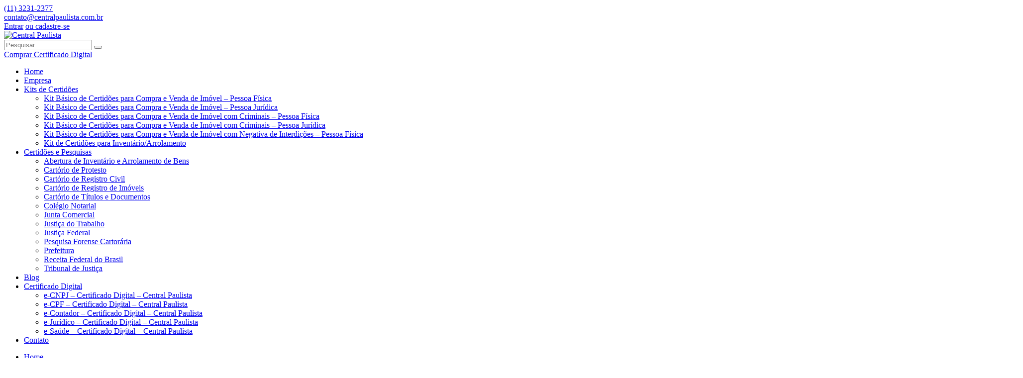

--- FILE ---
content_type: text/html; charset=UTF-8
request_url: https://centralpaulista.com.br/noticia/valor-do-igp-m-marca-queda-de-318/
body_size: 18156
content:
<!DOCTYPE html>
<html lang="pt-BR">

<head>
    <meta charset="UTF-8">
    <meta http-equiv="X-UA-Compatible" content="IE=edge">
    <meta name="viewport" content="width=device-width, initial-scale=1.0">
        <!-- Google Tag Manager -->
    <script>
        (function(w, d, s, l, i) {
            w[l] = w[l] || [];
            w[l].push({
                'gtm.start': new Date().getTime(),
                event: 'gtm.js'
            });
            var f = d.getElementsByTagName(s)[0],
                j = d.createElement(s),
                dl = l != 'dataLayer' ? '&l=' + l : '';
            j.async = true;
            j.src =
                'https://www.googletagmanager.com/gtm.js?id=' + i + dl;
            f.parentNode.insertBefore(j, f);
        })(window, document, 'script', 'dataLayer', 'GTM-PFHM3LP');
    </script>
    <!-- End Google Tag Manager -->

<meta name='robots' content='index, follow, max-image-preview:large, max-snippet:-1, max-video-preview:-1' />
	<style>img:is([sizes="auto" i], [sizes^="auto," i]) { contain-intrinsic-size: 3000px 1500px }</style>
	
	<!-- This site is optimized with the Yoast SEO plugin v26.3 - https://yoast.com/wordpress/plugins/seo/ -->
	<title>Valor do IGP-M marca queda de 3,18% - Central Paulista - Certidões, Pesquisas Forenses e Cartorárias</title>
	<link rel="canonical" href="https://centralpaulista.com.br/noticia/valor-do-igp-m-marca-queda-de-318/" />
	<meta property="og:locale" content="pt_BR" />
	<meta property="og:type" content="article" />
	<meta property="og:title" content="Valor do IGP-M marca queda de 3,18% - Central Paulista - Certidões, Pesquisas Forenses e Cartorárias" />
	<meta property="og:description" content="Este artigo explora a dinâmica do valor do IGP-M (Índice Geral de Preços – Mercado) no contexto atual do mercado imobiliário. Focado em profissionais do setor, o texto oferece insights valiosos sobre como interpretar e lidar com as variações desse índice. Ideal para quem busca entender a relação entre o IGP-M e os desafios do [&hellip;]" />
	<meta property="og:url" content="https://centralpaulista.com.br/noticia/valor-do-igp-m-marca-queda-de-318/" />
	<meta property="og:site_name" content="Central Paulista - Certidões, Pesquisas Forenses e Cartorárias" />
	<meta property="og:image" content="https://centralpaulista.com.br/wp-content/uploads/2024/01/IGP-M-de-2023-registra-sua-maior-queda-caindo-318-2048x1024-1.jpg" />
	<meta property="og:image:width" content="2048" />
	<meta property="og:image:height" content="1024" />
	<meta property="og:image:type" content="image/jpeg" />
	<meta name="twitter:card" content="summary_large_image" />
	<script type="application/ld+json" class="yoast-schema-graph">{"@context":"https://schema.org","@graph":[{"@type":"WebPage","@id":"https://centralpaulista.com.br/noticia/valor-do-igp-m-marca-queda-de-318/","url":"https://centralpaulista.com.br/noticia/valor-do-igp-m-marca-queda-de-318/","name":"Valor do IGP-M marca queda de 3,18% - Central Paulista - Certidões, Pesquisas Forenses e Cartorárias","isPartOf":{"@id":"https://centralpaulista.com.br/#website"},"primaryImageOfPage":{"@id":"https://centralpaulista.com.br/noticia/valor-do-igp-m-marca-queda-de-318/#primaryimage"},"image":{"@id":"https://centralpaulista.com.br/noticia/valor-do-igp-m-marca-queda-de-318/#primaryimage"},"thumbnailUrl":"https://centralpaulista.com.br/wp-content/uploads/2024/01/IGP-M-de-2023-registra-sua-maior-queda-caindo-318-2048x1024-1.jpg","datePublished":"2024-01-12T12:54:45+00:00","breadcrumb":{"@id":"https://centralpaulista.com.br/noticia/valor-do-igp-m-marca-queda-de-318/#breadcrumb"},"inLanguage":"pt-BR","potentialAction":[{"@type":"ReadAction","target":["https://centralpaulista.com.br/noticia/valor-do-igp-m-marca-queda-de-318/"]}]},{"@type":"ImageObject","inLanguage":"pt-BR","@id":"https://centralpaulista.com.br/noticia/valor-do-igp-m-marca-queda-de-318/#primaryimage","url":"https://centralpaulista.com.br/wp-content/uploads/2024/01/IGP-M-de-2023-registra-sua-maior-queda-caindo-318-2048x1024-1.jpg","contentUrl":"https://centralpaulista.com.br/wp-content/uploads/2024/01/IGP-M-de-2023-registra-sua-maior-queda-caindo-318-2048x1024-1.jpg","width":2048,"height":1024},{"@type":"BreadcrumbList","@id":"https://centralpaulista.com.br/noticia/valor-do-igp-m-marca-queda-de-318/#breadcrumb","itemListElement":[{"@type":"ListItem","position":1,"name":"Início","item":"https://centralpaulista.com.br/"},{"@type":"ListItem","position":2,"name":"Notícias","item":"https://centralpaulista.com.br/noticia/"},{"@type":"ListItem","position":3,"name":"Valor do IGP-M marca queda de 3,18%"}]},{"@type":"WebSite","@id":"https://centralpaulista.com.br/#website","url":"https://centralpaulista.com.br/","name":"Central Paulista - Certidões, Pesquisas Forenses e Cartorárias","description":"Somos uma empresa prestadora de serviços no setor de informações e cadastro de pessoas físicas, pessoas jurídicas e imóveis. Nosso trabalho é simplificar e garantir a segurança em diferentes tipos de transações comerciais. Atuamos nesse mercado desde 1977, fornecendo certidões e realizando consultas completas no âmbito federal, estadual e municipal para todo o Brasil.","potentialAction":[{"@type":"SearchAction","target":{"@type":"EntryPoint","urlTemplate":"https://centralpaulista.com.br/?s={search_term_string}"},"query-input":{"@type":"PropertyValueSpecification","valueRequired":true,"valueName":"search_term_string"}}],"inLanguage":"pt-BR"}]}</script>
	<!-- / Yoast SEO plugin. -->


<script type="text/javascript">
/* <![CDATA[ */
window._wpemojiSettings = {"baseUrl":"https:\/\/s.w.org\/images\/core\/emoji\/16.0.1\/72x72\/","ext":".png","svgUrl":"https:\/\/s.w.org\/images\/core\/emoji\/16.0.1\/svg\/","svgExt":".svg","source":{"concatemoji":"https:\/\/centralpaulista.com.br\/wp-includes\/js\/wp-emoji-release.min.js?ver=6.8.3"}};
/*! This file is auto-generated */
!function(s,n){var o,i,e;function c(e){try{var t={supportTests:e,timestamp:(new Date).valueOf()};sessionStorage.setItem(o,JSON.stringify(t))}catch(e){}}function p(e,t,n){e.clearRect(0,0,e.canvas.width,e.canvas.height),e.fillText(t,0,0);var t=new Uint32Array(e.getImageData(0,0,e.canvas.width,e.canvas.height).data),a=(e.clearRect(0,0,e.canvas.width,e.canvas.height),e.fillText(n,0,0),new Uint32Array(e.getImageData(0,0,e.canvas.width,e.canvas.height).data));return t.every(function(e,t){return e===a[t]})}function u(e,t){e.clearRect(0,0,e.canvas.width,e.canvas.height),e.fillText(t,0,0);for(var n=e.getImageData(16,16,1,1),a=0;a<n.data.length;a++)if(0!==n.data[a])return!1;return!0}function f(e,t,n,a){switch(t){case"flag":return n(e,"\ud83c\udff3\ufe0f\u200d\u26a7\ufe0f","\ud83c\udff3\ufe0f\u200b\u26a7\ufe0f")?!1:!n(e,"\ud83c\udde8\ud83c\uddf6","\ud83c\udde8\u200b\ud83c\uddf6")&&!n(e,"\ud83c\udff4\udb40\udc67\udb40\udc62\udb40\udc65\udb40\udc6e\udb40\udc67\udb40\udc7f","\ud83c\udff4\u200b\udb40\udc67\u200b\udb40\udc62\u200b\udb40\udc65\u200b\udb40\udc6e\u200b\udb40\udc67\u200b\udb40\udc7f");case"emoji":return!a(e,"\ud83e\udedf")}return!1}function g(e,t,n,a){var r="undefined"!=typeof WorkerGlobalScope&&self instanceof WorkerGlobalScope?new OffscreenCanvas(300,150):s.createElement("canvas"),o=r.getContext("2d",{willReadFrequently:!0}),i=(o.textBaseline="top",o.font="600 32px Arial",{});return e.forEach(function(e){i[e]=t(o,e,n,a)}),i}function t(e){var t=s.createElement("script");t.src=e,t.defer=!0,s.head.appendChild(t)}"undefined"!=typeof Promise&&(o="wpEmojiSettingsSupports",i=["flag","emoji"],n.supports={everything:!0,everythingExceptFlag:!0},e=new Promise(function(e){s.addEventListener("DOMContentLoaded",e,{once:!0})}),new Promise(function(t){var n=function(){try{var e=JSON.parse(sessionStorage.getItem(o));if("object"==typeof e&&"number"==typeof e.timestamp&&(new Date).valueOf()<e.timestamp+604800&&"object"==typeof e.supportTests)return e.supportTests}catch(e){}return null}();if(!n){if("undefined"!=typeof Worker&&"undefined"!=typeof OffscreenCanvas&&"undefined"!=typeof URL&&URL.createObjectURL&&"undefined"!=typeof Blob)try{var e="postMessage("+g.toString()+"("+[JSON.stringify(i),f.toString(),p.toString(),u.toString()].join(",")+"));",a=new Blob([e],{type:"text/javascript"}),r=new Worker(URL.createObjectURL(a),{name:"wpTestEmojiSupports"});return void(r.onmessage=function(e){c(n=e.data),r.terminate(),t(n)})}catch(e){}c(n=g(i,f,p,u))}t(n)}).then(function(e){for(var t in e)n.supports[t]=e[t],n.supports.everything=n.supports.everything&&n.supports[t],"flag"!==t&&(n.supports.everythingExceptFlag=n.supports.everythingExceptFlag&&n.supports[t]);n.supports.everythingExceptFlag=n.supports.everythingExceptFlag&&!n.supports.flag,n.DOMReady=!1,n.readyCallback=function(){n.DOMReady=!0}}).then(function(){return e}).then(function(){var e;n.supports.everything||(n.readyCallback(),(e=n.source||{}).concatemoji?t(e.concatemoji):e.wpemoji&&e.twemoji&&(t(e.twemoji),t(e.wpemoji)))}))}((window,document),window._wpemojiSettings);
/* ]]> */
</script>
<style id='wp-emoji-styles-inline-css' type='text/css'>

	img.wp-smiley, img.emoji {
		display: inline !important;
		border: none !important;
		box-shadow: none !important;
		height: 1em !important;
		width: 1em !important;
		margin: 0 0.07em !important;
		vertical-align: -0.1em !important;
		background: none !important;
		padding: 0 !important;
	}
</style>
<link rel='stylesheet' id='wp-block-library-css' href='https://centralpaulista.com.br/wp-includes/css/dist/block-library/style.min.css?ver=6.8.3' type='text/css' media='all' />
<style id='classic-theme-styles-inline-css' type='text/css'>
/*! This file is auto-generated */
.wp-block-button__link{color:#fff;background-color:#32373c;border-radius:9999px;box-shadow:none;text-decoration:none;padding:calc(.667em + 2px) calc(1.333em + 2px);font-size:1.125em}.wp-block-file__button{background:#32373c;color:#fff;text-decoration:none}
</style>
<style id='global-styles-inline-css' type='text/css'>
:root{--wp--preset--aspect-ratio--square: 1;--wp--preset--aspect-ratio--4-3: 4/3;--wp--preset--aspect-ratio--3-4: 3/4;--wp--preset--aspect-ratio--3-2: 3/2;--wp--preset--aspect-ratio--2-3: 2/3;--wp--preset--aspect-ratio--16-9: 16/9;--wp--preset--aspect-ratio--9-16: 9/16;--wp--preset--color--black: #000000;--wp--preset--color--cyan-bluish-gray: #abb8c3;--wp--preset--color--white: #ffffff;--wp--preset--color--pale-pink: #f78da7;--wp--preset--color--vivid-red: #cf2e2e;--wp--preset--color--luminous-vivid-orange: #ff6900;--wp--preset--color--luminous-vivid-amber: #fcb900;--wp--preset--color--light-green-cyan: #7bdcb5;--wp--preset--color--vivid-green-cyan: #00d084;--wp--preset--color--pale-cyan-blue: #8ed1fc;--wp--preset--color--vivid-cyan-blue: #0693e3;--wp--preset--color--vivid-purple: #9b51e0;--wp--preset--gradient--vivid-cyan-blue-to-vivid-purple: linear-gradient(135deg,rgba(6,147,227,1) 0%,rgb(155,81,224) 100%);--wp--preset--gradient--light-green-cyan-to-vivid-green-cyan: linear-gradient(135deg,rgb(122,220,180) 0%,rgb(0,208,130) 100%);--wp--preset--gradient--luminous-vivid-amber-to-luminous-vivid-orange: linear-gradient(135deg,rgba(252,185,0,1) 0%,rgba(255,105,0,1) 100%);--wp--preset--gradient--luminous-vivid-orange-to-vivid-red: linear-gradient(135deg,rgba(255,105,0,1) 0%,rgb(207,46,46) 100%);--wp--preset--gradient--very-light-gray-to-cyan-bluish-gray: linear-gradient(135deg,rgb(238,238,238) 0%,rgb(169,184,195) 100%);--wp--preset--gradient--cool-to-warm-spectrum: linear-gradient(135deg,rgb(74,234,220) 0%,rgb(151,120,209) 20%,rgb(207,42,186) 40%,rgb(238,44,130) 60%,rgb(251,105,98) 80%,rgb(254,248,76) 100%);--wp--preset--gradient--blush-light-purple: linear-gradient(135deg,rgb(255,206,236) 0%,rgb(152,150,240) 100%);--wp--preset--gradient--blush-bordeaux: linear-gradient(135deg,rgb(254,205,165) 0%,rgb(254,45,45) 50%,rgb(107,0,62) 100%);--wp--preset--gradient--luminous-dusk: linear-gradient(135deg,rgb(255,203,112) 0%,rgb(199,81,192) 50%,rgb(65,88,208) 100%);--wp--preset--gradient--pale-ocean: linear-gradient(135deg,rgb(255,245,203) 0%,rgb(182,227,212) 50%,rgb(51,167,181) 100%);--wp--preset--gradient--electric-grass: linear-gradient(135deg,rgb(202,248,128) 0%,rgb(113,206,126) 100%);--wp--preset--gradient--midnight: linear-gradient(135deg,rgb(2,3,129) 0%,rgb(40,116,252) 100%);--wp--preset--font-size--small: 13px;--wp--preset--font-size--medium: 20px;--wp--preset--font-size--large: 36px;--wp--preset--font-size--x-large: 42px;--wp--preset--spacing--20: 0.44rem;--wp--preset--spacing--30: 0.67rem;--wp--preset--spacing--40: 1rem;--wp--preset--spacing--50: 1.5rem;--wp--preset--spacing--60: 2.25rem;--wp--preset--spacing--70: 3.38rem;--wp--preset--spacing--80: 5.06rem;--wp--preset--shadow--natural: 6px 6px 9px rgba(0, 0, 0, 0.2);--wp--preset--shadow--deep: 12px 12px 50px rgba(0, 0, 0, 0.4);--wp--preset--shadow--sharp: 6px 6px 0px rgba(0, 0, 0, 0.2);--wp--preset--shadow--outlined: 6px 6px 0px -3px rgba(255, 255, 255, 1), 6px 6px rgba(0, 0, 0, 1);--wp--preset--shadow--crisp: 6px 6px 0px rgba(0, 0, 0, 1);}:where(.is-layout-flex){gap: 0.5em;}:where(.is-layout-grid){gap: 0.5em;}body .is-layout-flex{display: flex;}.is-layout-flex{flex-wrap: wrap;align-items: center;}.is-layout-flex > :is(*, div){margin: 0;}body .is-layout-grid{display: grid;}.is-layout-grid > :is(*, div){margin: 0;}:where(.wp-block-columns.is-layout-flex){gap: 2em;}:where(.wp-block-columns.is-layout-grid){gap: 2em;}:where(.wp-block-post-template.is-layout-flex){gap: 1.25em;}:where(.wp-block-post-template.is-layout-grid){gap: 1.25em;}.has-black-color{color: var(--wp--preset--color--black) !important;}.has-cyan-bluish-gray-color{color: var(--wp--preset--color--cyan-bluish-gray) !important;}.has-white-color{color: var(--wp--preset--color--white) !important;}.has-pale-pink-color{color: var(--wp--preset--color--pale-pink) !important;}.has-vivid-red-color{color: var(--wp--preset--color--vivid-red) !important;}.has-luminous-vivid-orange-color{color: var(--wp--preset--color--luminous-vivid-orange) !important;}.has-luminous-vivid-amber-color{color: var(--wp--preset--color--luminous-vivid-amber) !important;}.has-light-green-cyan-color{color: var(--wp--preset--color--light-green-cyan) !important;}.has-vivid-green-cyan-color{color: var(--wp--preset--color--vivid-green-cyan) !important;}.has-pale-cyan-blue-color{color: var(--wp--preset--color--pale-cyan-blue) !important;}.has-vivid-cyan-blue-color{color: var(--wp--preset--color--vivid-cyan-blue) !important;}.has-vivid-purple-color{color: var(--wp--preset--color--vivid-purple) !important;}.has-black-background-color{background-color: var(--wp--preset--color--black) !important;}.has-cyan-bluish-gray-background-color{background-color: var(--wp--preset--color--cyan-bluish-gray) !important;}.has-white-background-color{background-color: var(--wp--preset--color--white) !important;}.has-pale-pink-background-color{background-color: var(--wp--preset--color--pale-pink) !important;}.has-vivid-red-background-color{background-color: var(--wp--preset--color--vivid-red) !important;}.has-luminous-vivid-orange-background-color{background-color: var(--wp--preset--color--luminous-vivid-orange) !important;}.has-luminous-vivid-amber-background-color{background-color: var(--wp--preset--color--luminous-vivid-amber) !important;}.has-light-green-cyan-background-color{background-color: var(--wp--preset--color--light-green-cyan) !important;}.has-vivid-green-cyan-background-color{background-color: var(--wp--preset--color--vivid-green-cyan) !important;}.has-pale-cyan-blue-background-color{background-color: var(--wp--preset--color--pale-cyan-blue) !important;}.has-vivid-cyan-blue-background-color{background-color: var(--wp--preset--color--vivid-cyan-blue) !important;}.has-vivid-purple-background-color{background-color: var(--wp--preset--color--vivid-purple) !important;}.has-black-border-color{border-color: var(--wp--preset--color--black) !important;}.has-cyan-bluish-gray-border-color{border-color: var(--wp--preset--color--cyan-bluish-gray) !important;}.has-white-border-color{border-color: var(--wp--preset--color--white) !important;}.has-pale-pink-border-color{border-color: var(--wp--preset--color--pale-pink) !important;}.has-vivid-red-border-color{border-color: var(--wp--preset--color--vivid-red) !important;}.has-luminous-vivid-orange-border-color{border-color: var(--wp--preset--color--luminous-vivid-orange) !important;}.has-luminous-vivid-amber-border-color{border-color: var(--wp--preset--color--luminous-vivid-amber) !important;}.has-light-green-cyan-border-color{border-color: var(--wp--preset--color--light-green-cyan) !important;}.has-vivid-green-cyan-border-color{border-color: var(--wp--preset--color--vivid-green-cyan) !important;}.has-pale-cyan-blue-border-color{border-color: var(--wp--preset--color--pale-cyan-blue) !important;}.has-vivid-cyan-blue-border-color{border-color: var(--wp--preset--color--vivid-cyan-blue) !important;}.has-vivid-purple-border-color{border-color: var(--wp--preset--color--vivid-purple) !important;}.has-vivid-cyan-blue-to-vivid-purple-gradient-background{background: var(--wp--preset--gradient--vivid-cyan-blue-to-vivid-purple) !important;}.has-light-green-cyan-to-vivid-green-cyan-gradient-background{background: var(--wp--preset--gradient--light-green-cyan-to-vivid-green-cyan) !important;}.has-luminous-vivid-amber-to-luminous-vivid-orange-gradient-background{background: var(--wp--preset--gradient--luminous-vivid-amber-to-luminous-vivid-orange) !important;}.has-luminous-vivid-orange-to-vivid-red-gradient-background{background: var(--wp--preset--gradient--luminous-vivid-orange-to-vivid-red) !important;}.has-very-light-gray-to-cyan-bluish-gray-gradient-background{background: var(--wp--preset--gradient--very-light-gray-to-cyan-bluish-gray) !important;}.has-cool-to-warm-spectrum-gradient-background{background: var(--wp--preset--gradient--cool-to-warm-spectrum) !important;}.has-blush-light-purple-gradient-background{background: var(--wp--preset--gradient--blush-light-purple) !important;}.has-blush-bordeaux-gradient-background{background: var(--wp--preset--gradient--blush-bordeaux) !important;}.has-luminous-dusk-gradient-background{background: var(--wp--preset--gradient--luminous-dusk) !important;}.has-pale-ocean-gradient-background{background: var(--wp--preset--gradient--pale-ocean) !important;}.has-electric-grass-gradient-background{background: var(--wp--preset--gradient--electric-grass) !important;}.has-midnight-gradient-background{background: var(--wp--preset--gradient--midnight) !important;}.has-small-font-size{font-size: var(--wp--preset--font-size--small) !important;}.has-medium-font-size{font-size: var(--wp--preset--font-size--medium) !important;}.has-large-font-size{font-size: var(--wp--preset--font-size--large) !important;}.has-x-large-font-size{font-size: var(--wp--preset--font-size--x-large) !important;}
:where(.wp-block-post-template.is-layout-flex){gap: 1.25em;}:where(.wp-block-post-template.is-layout-grid){gap: 1.25em;}
:where(.wp-block-columns.is-layout-flex){gap: 2em;}:where(.wp-block-columns.is-layout-grid){gap: 2em;}
:root :where(.wp-block-pullquote){font-size: 1.5em;line-height: 1.6;}
</style>
<link rel='stylesheet' id='som_lost_password_style-css' href='https://centralpaulista.com.br/wp-content/plugins/frontend-reset-password/assets/css/password-lost.css?ver=6.8.3' type='text/css' media='all' />
<link rel='stylesheet' id='woocommerce-layout-css' href='https://centralpaulista.com.br/wp-content/plugins/woocommerce/assets/css/woocommerce-layout.css?ver=10.3.4' type='text/css' media='all' />
<link rel='stylesheet' id='woocommerce-smallscreen-css' href='https://centralpaulista.com.br/wp-content/plugins/woocommerce/assets/css/woocommerce-smallscreen.css?ver=10.3.4' type='text/css' media='only screen and (max-width: 768px)' />
<link rel='stylesheet' id='woocommerce-general-css' href='https://centralpaulista.com.br/wp-content/plugins/woocommerce/assets/css/woocommerce.css?ver=10.3.4' type='text/css' media='all' />
<style id='woocommerce-inline-inline-css' type='text/css'>
.woocommerce form .form-row .required { visibility: visible; }
</style>
<link rel='stylesheet' id='woocommerce_prettyPhoto_css-css' href='https://centralpaulista.com.br/wp-content/plugins/woocommerce/assets/css/prettyPhoto.css?ver=10.3.4' type='text/css' media='all' />
<link rel='stylesheet' id='yith_ywraq_frontend-css' href='https://centralpaulista.com.br/wp-content/plugins/yith-woocommerce-request-a-quote/assets/css/frontend.css?ver=1.6.8' type='text/css' media='all' />
<link rel='stylesheet' id='brands-styles-css' href='https://centralpaulista.com.br/wp-content/plugins/woocommerce/assets/css/brands.css?ver=10.3.4' type='text/css' media='all' />
<link rel='stylesheet' id='bootstrap-css' href='https://centralpaulista.com.br/wp-content/themes/centralpaulista/inc/bootstrap/css/bootstrap.min.css?ver=5.0.0' type='text/css' media='all' />
<link rel='stylesheet' id='lightbox-css' href='https://centralpaulista.com.br/wp-content/themes/centralpaulista/inc/lightbox/css/lightbox.min.css?ver=2.11.3' type='text/css' media='all' />
<link rel='stylesheet' id='fontawesome-css' href='https://centralpaulista.com.br/wp-content/themes/centralpaulista/inc/fontawesome/css/fontawesome.min.css?ver=5.15.3' type='text/css' media='all' />
<link rel='stylesheet' id='fontawesome-brands-css' href='https://centralpaulista.com.br/wp-content/themes/centralpaulista/inc/fontawesome/css/brands.min.css?ver=5.15.3' type='text/css' media='all' />
<link rel='stylesheet' id='fontawesome-regular-css' href='https://centralpaulista.com.br/wp-content/themes/centralpaulista/inc/fontawesome/css/regular.min.css?ver=5.15.3' type='text/css' media='all' />
<link rel='stylesheet' id='fontawesome-solid-css' href='https://centralpaulista.com.br/wp-content/themes/centralpaulista/inc/fontawesome/css/solid.min.css?ver=5.15.3' type='text/css' media='all' />
<link rel='stylesheet' id='owlcarousel-css' href='https://centralpaulista.com.br/wp-content/themes/centralpaulista/inc/owlcarousel/css/owl.carousel.min.css?ver=2.3.4' type='text/css' media='all' />
<link rel='stylesheet' id='owlcarousel-theme-default-css' href='https://centralpaulista.com.br/wp-content/themes/centralpaulista/inc/owlcarousel/css/owl.theme.default.min.css?ver=2.3.4' type='text/css' media='all' />
<link rel='stylesheet' id='aos-css' href='https://centralpaulista.com.br/wp-content/themes/centralpaulista/inc/aos/css/aos.css?ver=1.0.0' type='text/css' media='all' />
<link rel='stylesheet' id='gotham-font-family-css' href='https://centralpaulista.com.br/wp-content/themes/centralpaulista/assets/fonts/gotham-font-family/stylesheet.css?ver=1.0.0' type='text/css' media='all' />
<link rel='stylesheet' id='roboto-font-family-css' href='https://centralpaulista.com.br/wp-content/themes/centralpaulista/assets/fonts/roboto-font-family/stylesheet.css?ver=1.0.0' type='text/css' media='all' />
<link rel='stylesheet' id='estilo-base-css' href='https://centralpaulista.com.br/wp-content/themes/centralpaulista/assets/css/estilo-base.css?ver=1.0.0' type='text/css' media='all' />
<link rel='stylesheet' id='media-queries-css' href='https://centralpaulista.com.br/wp-content/themes/centralpaulista/assets/css/media-queries.css?ver=1.0.0' type='text/css' media='all' />
<link rel='stylesheet' id='jquery-ui-css' href='https://centralpaulista.com.br/wp-content/themes/centralpaulista/inc/jquery/jquery-ui-1.13.1.min.css?ver=1.13.1' type='text/css' media='all' />
<link rel='stylesheet' id='wpdevelop-bts-css' href='https://centralpaulista.com.br/wp-content/plugins/booking/vendors/_custom/bootstrap-css/css/bootstrap.css?ver=10.14.6' type='text/css' media='all' />
<link rel='stylesheet' id='wpdevelop-bts-theme-css' href='https://centralpaulista.com.br/wp-content/plugins/booking/vendors/_custom/bootstrap-css/css/bootstrap-theme.css?ver=10.14.6' type='text/css' media='all' />
<link rel='stylesheet' id='wpbc-tippy-popover-css' href='https://centralpaulista.com.br/wp-content/plugins/booking/vendors/_custom/tippy.js/themes/wpbc-tippy-popover.css?ver=10.14.6' type='text/css' media='all' />
<link rel='stylesheet' id='wpbc-tippy-times-css' href='https://centralpaulista.com.br/wp-content/plugins/booking/vendors/_custom/tippy.js/themes/wpbc-tippy-times.css?ver=10.14.6' type='text/css' media='all' />
<link rel='stylesheet' id='wpbc-material-design-icons-css' href='https://centralpaulista.com.br/wp-content/plugins/booking/vendors/_custom/material-design-icons/material-design-icons.css?ver=10.14.6' type='text/css' media='all' />
<link rel='stylesheet' id='wpbc-ui-both-css' href='https://centralpaulista.com.br/wp-content/plugins/booking/css/wpbc_ui_both.css?ver=10.14.6' type='text/css' media='all' />
<link rel='stylesheet' id='wpbc-time_picker-css' href='https://centralpaulista.com.br/wp-content/plugins/booking/css/wpbc_time-selector.css?ver=10.14.6' type='text/css' media='all' />
<link rel='stylesheet' id='wpbc-time_picker-skin-css' href='https://centralpaulista.com.br/wp-content/plugins/booking/css/time_picker_skins/grey.css?ver=10.14.6' type='text/css' media='all' />
<link rel='stylesheet' id='wpbc-client-pages-css' href='https://centralpaulista.com.br/wp-content/plugins/booking/css/client.css?ver=10.14.6' type='text/css' media='all' />
<link rel='stylesheet' id='wpbc-all-client-css' href='https://centralpaulista.com.br/wp-content/plugins/booking/_dist/all/_out/wpbc_all_client.css?ver=10.14.6' type='text/css' media='all' />
<link rel='stylesheet' id='wpbc-calendar-css' href='https://centralpaulista.com.br/wp-content/plugins/booking/css/calendar.css?ver=10.14.6' type='text/css' media='all' />
<link rel='stylesheet' id='wpbc-calendar-skin-css' href='https://centralpaulista.com.br/wp-content/plugins/booking/css/skins/traditional.css?ver=10.14.6' type='text/css' media='all' />
<link rel='stylesheet' id='wpbc-flex-timeline-css' href='https://centralpaulista.com.br/wp-content/plugins/booking/core/timeline/v2/_out/timeline_v2.1.css?ver=10.14.6' type='text/css' media='all' />
<script data-cfasync="false" type="text/javascript" src="https://centralpaulista.com.br/wp-includes/js/jquery/jquery.min.js?ver=3.7.1" id="jquery-core-js"></script>
<script data-cfasync="false" type="text/javascript" src="https://centralpaulista.com.br/wp-includes/js/jquery/jquery-migrate.min.js?ver=3.4.1" id="jquery-migrate-js"></script>
<script type="text/javascript" src="https://centralpaulista.com.br/wp-content/plugins/woocommerce/assets/js/jquery-blockui/jquery.blockUI.min.js?ver=2.7.0-wc.10.3.4" id="wc-jquery-blockui-js" defer="defer" data-wp-strategy="defer"></script>
<script type="text/javascript" id="wc-add-to-cart-js-extra">
/* <![CDATA[ */
var wc_add_to_cart_params = {"ajax_url":"\/wp-admin\/admin-ajax.php","wc_ajax_url":"\/?wc-ajax=%%endpoint%%","i18n_view_cart":"Ver carrinho","cart_url":"https:\/\/centralpaulista.com.br\/cart\/","is_cart":"","cart_redirect_after_add":"no"};
/* ]]> */
</script>
<script type="text/javascript" src="https://centralpaulista.com.br/wp-content/plugins/woocommerce/assets/js/frontend/add-to-cart.min.js?ver=10.3.4" id="wc-add-to-cart-js" defer="defer" data-wp-strategy="defer"></script>
<script type="text/javascript" src="https://centralpaulista.com.br/wp-content/plugins/woocommerce/assets/js/js-cookie/js.cookie.min.js?ver=2.1.4-wc.10.3.4" id="wc-js-cookie-js" defer="defer" data-wp-strategy="defer"></script>
<script type="text/javascript" id="woocommerce-js-extra">
/* <![CDATA[ */
var woocommerce_params = {"ajax_url":"\/wp-admin\/admin-ajax.php","wc_ajax_url":"\/?wc-ajax=%%endpoint%%","i18n_password_show":"Mostrar senha","i18n_password_hide":"Ocultar senha"};
/* ]]> */
</script>
<script type="text/javascript" src="https://centralpaulista.com.br/wp-content/plugins/woocommerce/assets/js/frontend/woocommerce.min.js?ver=10.3.4" id="woocommerce-js" defer="defer" data-wp-strategy="defer"></script>
<link rel="https://api.w.org/" href="https://centralpaulista.com.br/wp-json/" /><link rel="EditURI" type="application/rsd+xml" title="RSD" href="https://centralpaulista.com.br/xmlrpc.php?rsd" />
<meta name="generator" content="WordPress 6.8.3" />
<meta name="generator" content="WooCommerce 10.3.4" />
<link rel='shortlink' href='https://centralpaulista.com.br/?p=1769' />
<link rel="alternate" title="oEmbed (JSON)" type="application/json+oembed" href="https://centralpaulista.com.br/wp-json/oembed/1.0/embed?url=https%3A%2F%2Fcentralpaulista.com.br%2Fnoticia%2Fvalor-do-igp-m-marca-queda-de-318%2F" />
<link rel="alternate" title="oEmbed (XML)" type="text/xml+oembed" href="https://centralpaulista.com.br/wp-json/oembed/1.0/embed?url=https%3A%2F%2Fcentralpaulista.com.br%2Fnoticia%2Fvalor-do-igp-m-marca-queda-de-318%2F&#038;format=xml" />
<style>
.som-password-error-message,
.som-password-sent-message {
	background-color: #2679ce;
	border-color: #2679ce;
}
</style>
		<link rel="manifest" href="https://centralpaulista.com.br/wp-json/wp/v2/web-app-manifest">
					<meta name="theme-color" content="#fff">
								<meta name="apple-mobile-web-app-capable" content="yes">
				<meta name="mobile-web-app-capable" content="yes">

				<link rel="apple-touch-startup-image" href="https://centralpaulista.com.br/wp-content/themes/centralpaulista/assets/images/maskable_icon_x192.png">

				<meta name="apple-mobile-web-app-title" content="CP">
		<meta name="application-name" content="CP">
		<script>document.createElement( "picture" );if(!window.HTMLPictureElement && document.addEventListener) {window.addEventListener("DOMContentLoaded", function() {var s = document.createElement("script");s.src = "https://centralpaulista.com.br/wp-content/plugins/webp-express/js/picturefill.min.js";document.body.appendChild(s);});}</script>  <link rel="shortcut icon" href="https://centralpaulista.com.br/wp-content/themes/centralpaulista/assets/images/favicon-32x32.png">
  <link rel="apple-touch-icon" href="https://centralpaulista.com.br/wp-content/themes/centralpaulista/assets/images/maskable_icon_x512.png">
	<noscript><style>.woocommerce-product-gallery{ opacity: 1 !important; }</style></noscript>
	    <!-- Global site tag (gtag.js) - Google Analytics -->
    <script async src="https://www.googletagmanager.com/gtag/js?id=UA-92928291-1"></script>
    <script>
        window.dataLayer = window.dataLayer || [];

        function gtag() {
            dataLayer.push(arguments);
        }
        gtag('js', new Date());

        gtag('config', 'UA-92928291-1');
    </script>
</head>


<body class="wp-singular noticia-template-default single single-noticia postid-1769 wp-theme-centralpaulista theme-centralpaulista woocommerce-no-js">
    <!--<div id="preloader">-->
    <!--    <div id="loader">-->
    <!--        <div class="lds-ellipsis">-->
    <!--            <div></div>-->
    <!--            <div></div>-->
    <!--            <div></div>-->
    <!--            <div></div>-->
    <!--        </div>-->
    <!--    </div>-->
    <!--</div>-->
    <header class="header">
        <div class="container">
            <div class="row">
                <div class="col-md-12">

                    <div class="header__infos">
                        <div class="header__contato">
                            <div class="header__contato-item">
                                <a href="tel:551132312377" target="_blank"
                                    rel="noopener" class="header__contato-link">
                                    <!--<i class="fab fa-whatsapp"></i> --> <span>(11) 3231-2377</span>
                                </a>
                            </div>  
                            <div class="header__contato-item">
                                <a href="mailto:contato@centralpaulista.com.br" class="header__contato-link">
                                    <i class="fas fa-envelope"></i> <span>contato@centralpaulista.com.br</span>
                                </a>
                            </div>
                        </div>



                        <div class="header__redes redes">
                            <a href="https://www.facebook.com/centralpaulistacertidoesecadastros" class="redes-item"
                                title="Facebook" target="_blank" rel="noopener">
                                <i class="fab fa-facebook-f"></i>
                            </a>
                            <a href="https://www.instagram.com/centralpaulista_" class="redes-item" title="Instagram"
                                target="_blank" rel="noopener">
                                <i class="fab fa-instagram"></i>
                            </a>
                            <a href="https://www.linkedin.com/company/central-paulista/" class="redes-item"
                                title="Linkedin" target="_blank" rel="noopener">
                                <i class="fab fa-linkedin-in"></i>
                            </a>
                            <!--
                            <a href="#" class="redes-item" title="YouTube" target="_blank" rel="noopener">
                                <i class="fab fa-youtube"></i>
                            </a> -->
                        </div>

                        <div class="header__login">
                                                            <i class="fas fa-user-circle"></i>
                                <div class="header__login-btns">
                                    <a href="https://centralpaulista.com.br/login" class="btn btn--white btn--bg-red">Entrar</a>
                                    <a href="https://centralpaulista.com.br/cadastro" class="btn btn--white btn--signin">ou
                                        cadastre-se</a>
                                </div>
                                                        </div>
                    </div>
                    <div class="header__main">
                        <div class="header__logo">
                            <a href="https://centralpaulista.com.br" title="Central Paulista">
                                <img src="https://centralpaulista.com.br/wp-content/themes/centralpaulista/assets/images/logo-topo.png"
                                    alt="Central Paulista" width="150" height="121">
                            </a>
                        </div>
                        <div class="header__main-items">
                            <div class="header__main-box">
                                <div class="header__search">
                                    <!--<form action="">
                                <input type="text" name="search" placeholder="Encontre aqui">
                                <button class="btn btn--white btn--search"><i class="fas fa-search"></i></button>
                            </form>-->
                                                                        <div class="wizardinfosys_autosearch_wrapper">

				<form id="wizardinfosys_autosearch_form" action="https://centralpaulista.com.br" method="get">

					<div class="wp_autosearch_form_wrapper">

                                            <label class="wp_autosearch_form_label"></label>

                                            <input name="s" class="wp_autosearch_input ac_input" type="text" value="" placeholder="Pesquisar" autocomplete="off">

                                            <button type="submit" title="Pesquisar" placeholder="Pesquisar"><i class="fas fa-search"></i></button>

                                        </div>

                                    </form>

                                </div>
                                </div>
                                <div class="header__cart">
                                    <a href="https://centralpaulista.com.br/orcamento" class="btn btn--white btn--cart"
                                        title="Carrinho">
                                        <i class="fas fa-shopping-cart"></i>
                                    </a>
                                    <a href="https://centralpaulista.gfsis.com.br/gestaofacil/loja/index" target="_blank" class="btn btn--white btn--bg-red">Comprar Certificado Digital</a>
                                </div>
                            </div>

                            <div class="header__nav">
                                <nav class="header__menu">
                                    <div class="menu-menu-principal-container"><ul id="menu-menu-principal" class="header__menu-list"><li id="menu-item-22" class="menu-item menu-item-type-post_type menu-item-object-page menu-item-home menu-item-22"><a href="https://centralpaulista.com.br/">Home</a></li>
<li id="menu-item-25" class="menu-item menu-item-type-post_type menu-item-object-page menu-item-25"><a href="https://centralpaulista.com.br/empresa/">Empresa</a></li>
<li id="menu-item-803" class="menu-item menu-item-type-post_type menu-item-object-page menu-item-has-children menu-item-803"><a href="https://centralpaulista.com.br/kits-de-certidoes/">Kits de Certidões</a>
<ul class="sub-menu">
	<li id="menu-item-822" class="menu-item menu-item-type-taxonomy menu-item-object-product_cat menu-item-822"><a href="https://centralpaulista.com.br/categoria-produto/kit-basico-certidoes-para-compra-e-venda-de-imovel-pessoa-fisica/">Kit Básico de Certidões para Compra e Venda de Imóvel &#8211; Pessoa Física</a></li>
	<li id="menu-item-823" class="menu-item menu-item-type-taxonomy menu-item-object-product_cat menu-item-823"><a href="https://centralpaulista.com.br/categoria-produto/kit-basico-certidoes-para-compra-e-venda-de-imovel-pessoa-juridica/">Kit Básico de Certidões para Compra e Venda de Imóvel &#8211; Pessoa Jurídica</a></li>
	<li id="menu-item-824" class="menu-item menu-item-type-taxonomy menu-item-object-product_cat menu-item-824"><a href="https://centralpaulista.com.br/categoria-produto/kit-basico-de-certidoes-para-compra-e-venda-de-imovel-com-criminais-pessoa-fisica/">Kit Básico de Certidões para Compra e Venda de Imóvel com Criminais – Pessoa Física</a></li>
	<li id="menu-item-825" class="menu-item menu-item-type-taxonomy menu-item-object-product_cat menu-item-825"><a href="https://centralpaulista.com.br/categoria-produto/kit-basico-de-certidoes-para-compra-e-venda-de-imovel-com-criminais-pessoa-juridica/">Kit Básico de Certidões para Compra e Venda de Imóvel com Criminais – Pessoa Jurídica</a></li>
	<li id="menu-item-826" class="menu-item menu-item-type-taxonomy menu-item-object-product_cat menu-item-826"><a href="https://centralpaulista.com.br/categoria-produto/kit-basico-de-certidoes-para-compra-e-venda-de-imovel-com-negativa-de-interdicoes-pessoa-fisica/">Kit Básico de Certidões para Compra e Venda de Imóvel com Negativa de Interdições – Pessoa Física</a></li>
	<li id="menu-item-827" class="menu-item menu-item-type-taxonomy menu-item-object-product_cat menu-item-827"><a href="https://centralpaulista.com.br/categoria-produto/kit-de-certidoes-para-inventario-arrolamento/">Kit de Certidões para Inventário/Arrolamento</a></li>
</ul>
</li>
<li id="menu-item-802" class="menu-item menu-item-type-post_type menu-item-object-page menu-item-has-children menu-item-802"><a href="https://centralpaulista.com.br/certidoes-e-pesquisas-forenses/">Certidões e Pesquisas</a>
<ul class="sub-menu">
	<li id="menu-item-813" class="menu-item menu-item-type-taxonomy menu-item-object-product_cat menu-item-813"><a href="https://centralpaulista.com.br/categoria-produto/abertura-de-inventario-e-arrolamento-de-bens/">Abertura de Inventário e Arrolamento de Bens</a></li>
	<li id="menu-item-814" class="menu-item menu-item-type-taxonomy menu-item-object-product_cat menu-item-814"><a href="https://centralpaulista.com.br/categoria-produto/cartorio-de-protesto/">Cartório de Protesto</a></li>
	<li id="menu-item-815" class="menu-item menu-item-type-taxonomy menu-item-object-product_cat menu-item-815"><a href="https://centralpaulista.com.br/categoria-produto/cartorio-de-registro-civil/">Cartório de Registro Civil</a></li>
	<li id="menu-item-816" class="menu-item menu-item-type-taxonomy menu-item-object-product_cat menu-item-816"><a href="https://centralpaulista.com.br/categoria-produto/cartorio-de-registro-de-imoveis/">Cartório de Registro de Imóveis</a></li>
	<li id="menu-item-817" class="menu-item menu-item-type-taxonomy menu-item-object-product_cat menu-item-817"><a href="https://centralpaulista.com.br/categoria-produto/cartorio-de-titulos-e-documentos/">Cartório de Títulos e Documentos</a></li>
	<li id="menu-item-818" class="menu-item menu-item-type-taxonomy menu-item-object-product_cat menu-item-818"><a href="https://centralpaulista.com.br/categoria-produto/colegio-notarial/">Colégio Notarial</a></li>
	<li id="menu-item-819" class="menu-item menu-item-type-taxonomy menu-item-object-product_cat menu-item-819"><a href="https://centralpaulista.com.br/categoria-produto/junta-comercial/">Junta Comercial</a></li>
	<li id="menu-item-820" class="menu-item menu-item-type-taxonomy menu-item-object-product_cat menu-item-820"><a href="https://centralpaulista.com.br/categoria-produto/justica-do-trabalho/">Justiça do Trabalho</a></li>
	<li id="menu-item-821" class="menu-item menu-item-type-taxonomy menu-item-object-product_cat menu-item-821"><a href="https://centralpaulista.com.br/categoria-produto/justica-federal/">Justiça Federal</a></li>
	<li id="menu-item-828" class="menu-item menu-item-type-taxonomy menu-item-object-product_cat menu-item-828"><a href="https://centralpaulista.com.br/categoria-produto/pesquisa-forense-cartoraria/">Pesquisa Forense Cartorária</a></li>
	<li id="menu-item-830" class="menu-item menu-item-type-taxonomy menu-item-object-product_cat menu-item-830"><a href="https://centralpaulista.com.br/categoria-produto/prefeitura/">Prefeitura</a></li>
	<li id="menu-item-831" class="menu-item menu-item-type-taxonomy menu-item-object-product_cat menu-item-831"><a href="https://centralpaulista.com.br/categoria-produto/receita-federal-do-brasil/">Receita Federal do Brasil</a></li>
	<li id="menu-item-832" class="menu-item menu-item-type-taxonomy menu-item-object-product_cat menu-item-832"><a href="https://centralpaulista.com.br/categoria-produto/tribunal-de-justica/">Tribunal de Justiça</a></li>
</ul>
</li>
<li id="menu-item-23" class="menu-item menu-item-type-post_type menu-item-object-page menu-item-23"><a href="https://centralpaulista.com.br/blog/">Blog</a></li>
<li id="menu-item-1820" class="menu-item menu-item-type-custom menu-item-object-custom menu-item-has-children menu-item-1820"><a href="https://centralpaulista.com.br/produto/e-cnpj/">Certificado Digital</a>
<ul class="sub-menu">
	<li id="menu-item-2072" class="menu-item menu-item-type-post_type menu-item-object-product menu-item-2072"><a href="https://centralpaulista.com.br/produto/e-cnpj/">e-CNPJ – Certificado Digital – Central Paulista</a></li>
	<li id="menu-item-2071" class="menu-item menu-item-type-post_type menu-item-object-product menu-item-2071"><a href="https://centralpaulista.com.br/produto/e-cpf/">e-CPF – Certificado Digital – Central Paulista</a></li>
	<li id="menu-item-2068" class="menu-item menu-item-type-post_type menu-item-object-product menu-item-2068"><a href="https://centralpaulista.com.br/produto/e-contador/">e-Contador – Certificado Digital – Central Paulista</a></li>
	<li id="menu-item-2069" class="menu-item menu-item-type-post_type menu-item-object-product menu-item-2069"><a href="https://centralpaulista.com.br/produto/e-juridico/">e-Jurídico – Certificado Digital – Central Paulista</a></li>
	<li id="menu-item-2070" class="menu-item menu-item-type-post_type menu-item-object-product menu-item-2070"><a href="https://centralpaulista.com.br/produto/e-saude/">e-Saúde – Certificado Digital – Central Paulista</a></li>
</ul>
</li>
<li id="menu-item-24" class="menu-item menu-item-type-post_type menu-item-object-page menu-item-24"><a href="https://centralpaulista.com.br/contato/">Contato</a></li>
</ul></div>                                </nav>

                            </div>
                        </div>

                    </div>

                </div>
            </div>
        </div>

    </header>
    <div class="header__menu-btn">
        <i class="fas fa-bars"></i>
    </div>
    <nav class="header__menu-mobile">
        <i class="fas fa-window-close"></i>
        <div class="menu-menu-principal-container"><ul id="menu-menu-principal-1" class="header__menu-mobile-list"><li class="menu-item menu-item-type-post_type menu-item-object-page menu-item-home menu-item-22"><a href="https://centralpaulista.com.br/">Home</a></li>
<li class="menu-item menu-item-type-post_type menu-item-object-page menu-item-25"><a href="https://centralpaulista.com.br/empresa/">Empresa</a></li>
<li class="menu-item menu-item-type-post_type menu-item-object-page menu-item-has-children menu-item-803"><a href="https://centralpaulista.com.br/kits-de-certidoes/">Kits de Certidões</a>
<ul class="sub-menu">
	<li class="menu-item menu-item-type-taxonomy menu-item-object-product_cat menu-item-822"><a href="https://centralpaulista.com.br/categoria-produto/kit-basico-certidoes-para-compra-e-venda-de-imovel-pessoa-fisica/">Kit Básico de Certidões para Compra e Venda de Imóvel &#8211; Pessoa Física</a></li>
	<li class="menu-item menu-item-type-taxonomy menu-item-object-product_cat menu-item-823"><a href="https://centralpaulista.com.br/categoria-produto/kit-basico-certidoes-para-compra-e-venda-de-imovel-pessoa-juridica/">Kit Básico de Certidões para Compra e Venda de Imóvel &#8211; Pessoa Jurídica</a></li>
	<li class="menu-item menu-item-type-taxonomy menu-item-object-product_cat menu-item-824"><a href="https://centralpaulista.com.br/categoria-produto/kit-basico-de-certidoes-para-compra-e-venda-de-imovel-com-criminais-pessoa-fisica/">Kit Básico de Certidões para Compra e Venda de Imóvel com Criminais – Pessoa Física</a></li>
	<li class="menu-item menu-item-type-taxonomy menu-item-object-product_cat menu-item-825"><a href="https://centralpaulista.com.br/categoria-produto/kit-basico-de-certidoes-para-compra-e-venda-de-imovel-com-criminais-pessoa-juridica/">Kit Básico de Certidões para Compra e Venda de Imóvel com Criminais – Pessoa Jurídica</a></li>
	<li class="menu-item menu-item-type-taxonomy menu-item-object-product_cat menu-item-826"><a href="https://centralpaulista.com.br/categoria-produto/kit-basico-de-certidoes-para-compra-e-venda-de-imovel-com-negativa-de-interdicoes-pessoa-fisica/">Kit Básico de Certidões para Compra e Venda de Imóvel com Negativa de Interdições – Pessoa Física</a></li>
	<li class="menu-item menu-item-type-taxonomy menu-item-object-product_cat menu-item-827"><a href="https://centralpaulista.com.br/categoria-produto/kit-de-certidoes-para-inventario-arrolamento/">Kit de Certidões para Inventário/Arrolamento</a></li>
</ul>
</li>
<li class="menu-item menu-item-type-post_type menu-item-object-page menu-item-has-children menu-item-802"><a href="https://centralpaulista.com.br/certidoes-e-pesquisas-forenses/">Certidões e Pesquisas</a>
<ul class="sub-menu">
	<li class="menu-item menu-item-type-taxonomy menu-item-object-product_cat menu-item-813"><a href="https://centralpaulista.com.br/categoria-produto/abertura-de-inventario-e-arrolamento-de-bens/">Abertura de Inventário e Arrolamento de Bens</a></li>
	<li class="menu-item menu-item-type-taxonomy menu-item-object-product_cat menu-item-814"><a href="https://centralpaulista.com.br/categoria-produto/cartorio-de-protesto/">Cartório de Protesto</a></li>
	<li class="menu-item menu-item-type-taxonomy menu-item-object-product_cat menu-item-815"><a href="https://centralpaulista.com.br/categoria-produto/cartorio-de-registro-civil/">Cartório de Registro Civil</a></li>
	<li class="menu-item menu-item-type-taxonomy menu-item-object-product_cat menu-item-816"><a href="https://centralpaulista.com.br/categoria-produto/cartorio-de-registro-de-imoveis/">Cartório de Registro de Imóveis</a></li>
	<li class="menu-item menu-item-type-taxonomy menu-item-object-product_cat menu-item-817"><a href="https://centralpaulista.com.br/categoria-produto/cartorio-de-titulos-e-documentos/">Cartório de Títulos e Documentos</a></li>
	<li class="menu-item menu-item-type-taxonomy menu-item-object-product_cat menu-item-818"><a href="https://centralpaulista.com.br/categoria-produto/colegio-notarial/">Colégio Notarial</a></li>
	<li class="menu-item menu-item-type-taxonomy menu-item-object-product_cat menu-item-819"><a href="https://centralpaulista.com.br/categoria-produto/junta-comercial/">Junta Comercial</a></li>
	<li class="menu-item menu-item-type-taxonomy menu-item-object-product_cat menu-item-820"><a href="https://centralpaulista.com.br/categoria-produto/justica-do-trabalho/">Justiça do Trabalho</a></li>
	<li class="menu-item menu-item-type-taxonomy menu-item-object-product_cat menu-item-821"><a href="https://centralpaulista.com.br/categoria-produto/justica-federal/">Justiça Federal</a></li>
	<li class="menu-item menu-item-type-taxonomy menu-item-object-product_cat menu-item-828"><a href="https://centralpaulista.com.br/categoria-produto/pesquisa-forense-cartoraria/">Pesquisa Forense Cartorária</a></li>
	<li class="menu-item menu-item-type-taxonomy menu-item-object-product_cat menu-item-830"><a href="https://centralpaulista.com.br/categoria-produto/prefeitura/">Prefeitura</a></li>
	<li class="menu-item menu-item-type-taxonomy menu-item-object-product_cat menu-item-831"><a href="https://centralpaulista.com.br/categoria-produto/receita-federal-do-brasil/">Receita Federal do Brasil</a></li>
	<li class="menu-item menu-item-type-taxonomy menu-item-object-product_cat menu-item-832"><a href="https://centralpaulista.com.br/categoria-produto/tribunal-de-justica/">Tribunal de Justiça</a></li>
</ul>
</li>
<li class="menu-item menu-item-type-post_type menu-item-object-page menu-item-23"><a href="https://centralpaulista.com.br/blog/">Blog</a></li>
<li class="menu-item menu-item-type-custom menu-item-object-custom menu-item-has-children menu-item-1820"><a href="https://centralpaulista.com.br/produto/e-cnpj/">Certificado Digital</a>
<ul class="sub-menu">
	<li class="menu-item menu-item-type-post_type menu-item-object-product menu-item-2072"><a href="https://centralpaulista.com.br/produto/e-cnpj/">e-CNPJ – Certificado Digital – Central Paulista</a></li>
	<li class="menu-item menu-item-type-post_type menu-item-object-product menu-item-2071"><a href="https://centralpaulista.com.br/produto/e-cpf/">e-CPF – Certificado Digital – Central Paulista</a></li>
	<li class="menu-item menu-item-type-post_type menu-item-object-product menu-item-2068"><a href="https://centralpaulista.com.br/produto/e-contador/">e-Contador – Certificado Digital – Central Paulista</a></li>
	<li class="menu-item menu-item-type-post_type menu-item-object-product menu-item-2069"><a href="https://centralpaulista.com.br/produto/e-juridico/">e-Jurídico – Certificado Digital – Central Paulista</a></li>
	<li class="menu-item menu-item-type-post_type menu-item-object-product menu-item-2070"><a href="https://centralpaulista.com.br/produto/e-saude/">e-Saúde – Certificado Digital – Central Paulista</a></li>
</ul>
</li>
<li class="menu-item menu-item-type-post_type menu-item-object-page menu-item-24"><a href="https://centralpaulista.com.br/contato/">Contato</a></li>
</ul></div>    </nav>
    <!-- <a href="https://api.whatsapp.com/send?phone=55113231-2377" target="_blank" class="whatsapp-fixed" title="WhatsApp">
        <i class="fab fa-whatsapp"></i>
    </a> -->
    <main>
<section class="owl-carousel banner intern__banner">
    <div class="banner-item">
        <picture><source srcset="https://centralpaulista.com.br/wp-content/webp-express/webp-images/themes/centralpaulista/assets/images/banner-home.jpg.webp" type="image/webp"><img src="https://centralpaulista.com.br/wp-content/themes/centralpaulista/assets/images/banner-home.jpg" alt="" class="banner-image webpexpress-processed"></picture>
        <div class="container">
            <div class="banner-content">
                <h1 class="banner-title">
                    Blog
                </h1>
            </div>
        </div>
    </div>
</section><nav style="--bs-breadcrumb-divider: '>';" aria-label="breadcrumb">
    <div class="container">
        <div class="row">
            <div class="col-md-12">
                <ol class="breadcrumb">
                    <li class="breadcrumb-item"><a href="https://centralpaulista.com.br">Home</a></li>
                    <li class="breadcrumb-item"><a href="https://centralpaulista.com.br/blog">Blog</a></li>
                    <li class="breadcrumb-item active" aria-current="page">Valor do IGP-M marca queda de 3,18%</li>
                </ol>
            </div>
        </div>
    </div>
</nav>

<section class="blog__post">
    <div class="container">
        <div class="row">
                            <div class="col-12">
                    <h1 class="blog__post-title">Valor do IGP-M marca queda de 3,18%</h1>
                </div>
                <div class="col-12">
                                            <picture><source srcset="https://centralpaulista.com.br/wp-content/webp-express/webp-images/uploads/2024/01/IGP-M-de-2023-registra-sua-maior-queda-caindo-318-2048x1024-1.jpg.webp" type="image/webp"><img class="blog__post-img webpexpress-processed" src="https://centralpaulista.com.br/wp-content/uploads/2024/01/IGP-M-de-2023-registra-sua-maior-queda-caindo-318-2048x1024-1.jpg" alt=""></picture>
                                        <div class="blog__post-content">
                        <p><i>Este artigo explora a dinâmica do valor do IGP-M (Índice Geral de Preços – Mercado) no contexto atual do mercado imobiliário. Focado em profissionais do setor, o texto oferece insights valiosos sobre como interpretar e lidar com as variações desse índice. Ideal para quem busca entender a relação entre o IGP-M e os desafios do mercado imobiliário.</i></p>
<p>Após um aumento significativo de 23,1% em 2020, o Índice Geral de Preços – Mercado (IGP-M) experimentou uma retração notável de 3,18% no ano seguinte, conforme apontado pela Fundação Getúlio Vargas (FGV). Esta variação, a menor já registrada na série histórica do índice, tem implicações profundas no mercado imobiliário, um setor particularmente sensível a tais oscilações.</p>
<h3>Como isso afeta a vida dos corretores e imobiliárias?</h3>
<p>O IGP-M, frequentemente referido como a “inflação do aluguel”, é um indicador crucial nos cálculos de reajustes anuais de contratos de aluguel. No entanto, é importante notar que essa queda no índice não necessariamente se traduz em redução nos preços dos aluguéis. Apesar dos aumentos significativos nos últimos anos, nem sempre esses ajustes são integralmente repassados aos locatários. O mercado, então, passa por um processo de reequilíbrio, segundo especialistas.</p>
<p>A regulação dos preços de aluguel é determinada, a princípio, pelo mercado de oferta e demanda. A negociação direta entre locadores e locatários, facilitada pelos corretores, visa equilibrar os interesses de ambas as partes. Esse equilíbrio é crucial para um mercado imobiliário saudável e funcional, especialmente para corretores e imobiliárias, que buscam mediar estas relações de forma justa e eficiente.</p>
<h3>O que compõe o IGP-M?</h3>
<p>O IGP-M é composto por três grupos de preços: insumos para o produtor rural, para o consumidor e à construção civil. Em 2023, observou-se uma variação significativa nesses componentes. O Índice de Preços ao Produtor Amplo (IPA) teve um recuo de 5%, impactado principalmente por itens como soja, milho e óleo diesel. Já o Índice de Preços ao Consumidor (IPC) apresentou alta de 3,4%, influenciado por itens como gasolina, plano de saúde e aluguel residencial. Por fim, o Índice Nacional de Custo da Construção (INCC) fechou o ano com alta de 3,32%.</p>
<p>Para profissionais do mercado imobiliário, compreender as nuances do IGP-M e seu impacto no mercado imobiliário é fundamental. Enquanto o índice oferece uma orientação geral, o mercado local e as condições específicas de cada imóvel e região desempenham um papel crucial na determinação dos preços de aluguel e venda. O desafio para esses profissionais é equilibrar o conhecimento técnico com as realidades do mercado, sempre visando atender às necessidades e expectativas de seus clientes.</p>
<h3>Como se preparar?</h3>
<p>Em resumo, enquanto o IGP-M oferece um panorama geral, o mercado imobiliário é influenciado por uma gama de fatores locais e específicos. Para corretores e imobiliárias, o desafio é navegar neste cenário complexo, equilibrando as demandas do mercado com as necessidades de seus clientes. Assim, a compreensão aprofundada do valor do IGP-M e sua aplicação prática no mercado imobiliário torna-se uma ferramenta valiosa para corretores de imóveis iniciantes e imobiliárias na busca pelo sucesso e estabilidade neste setor dinâmico.</p>
<p>&nbsp;</p>
<p>Fonte: https://blog.kenlo.com.br/valor-igpm/</p>
<p>Fonte e Crédito da imagem: <a href="https://blog.arvimoveis.com.br/igp-m-de-2023-registra-sua-maior-queda-caindo-318/">Arv Imóveis </a></p>
<p>&nbsp;</p>
                    </div>
                </div>
            
        </div>

    </div>
</section>
</main>
<footer class="footer">
    <div class="container">
        <div class="row">
            <div class="col-md-2">
                <div class="footer__logo">
                    <img src="https://centralpaulista.com.br/wp-content/themes/centralpaulista/assets/images/logo-topo.png" alt="Central Paulista"
                        width="143" height="115">
                </div>
            </div>
            <div class="col-md-10">
                <div class="row">
                    <div class="col-md-4">
                        <div class="footer__phone">
                            <div class="footer__title">
                                <span>Fale <strong>conosco:</strong></span>
                            </div>
                            <div class="footer__tel-item">
                                <a href="tel:551132312377" target="_blank"
                                    rel="noopener">
                                   <!-- <i class="fab fa-whatsapp"></i> --> (11) 3231-2377
                                </a>
                            </div>
                            <div class="footer__work">
                          <a href="https://centralpaulista.com.br/trabalhe-conosco/">Trabalhe <strong>conosco</strong></a>
                            </div>
                        </div>
                    </div>
                    <div class="col-md-4">
                        <div class="footer__address">
                            <div class="footer__title">
                                <span>Venha nos <strong>visitar:</strong></span>
                            </div>
                            <address>Rua José dos Reis, 107 - Sala 04, Parque da Vila Prudente, São Paulo - SP, 03139-040</address>
                        </div>
                    </div>
                    <div class="col-md-4">
                        <div class="footer__redes">
                            <div class="footer__title">
                                <span>Nos siga nas <strong>redes:</strong></span>
                            </div>
                            <div class="footer__redes redes">
                                <a href="https://www.facebook.com/centralpaulistacertidoesecadastros" class="redes-item"
                                    title="Facebook" target="_blank" rel="noopener">
                                    <i class="fab fa-facebook-f"></i>
                                </a>
                                <a href="https://www.instagram.com/centralpaulista_/" class="redes-item"
                                    title="Instagram" target="_blank" rel="noopener">
                                    <i class="fab fa-instagram"></i>
                                </a>
                                <a href="https://www.linkedin.com/company/central-paulista/" class="redes-item"
                                    title="Linkedin" target="_blank" rel="noopener">
                                    <i class="fab fa-linkedin-in"></i>
                                </a>
                                <!--
                                        <a href="#" class="redes-item" title="YouTube" target="_blank" rel="noopener">
                                            <i class="fab fa-youtube"></i>
                                        </a> -->
                            </div>
                        </div>
                    </div>
                </div>
                <div class="row">
                    <div class="col-md-12">
                        <div class="footer__infos">
                            <div class="footer__payment">
                                <div class="footer__title">
                                    <span>Formas de <strong>pagamento:</strong></span>
                                </div>
                                <img src="https://centralpaulista.com.br/wp-content/themes/centralpaulista/assets/images/pagamento.png" alt=""
                                    class="footer__payment-image" width="405" height="36">
                            </div>

                            <div class="footer__others">
                                <div class="footer__policy">
                                    <picture><source srcset="https://centralpaulista.com.br/wp-content/webp-express/webp-images/themes/centralpaulista/assets/images/devolucao.png.webp" type="image/webp"><img src="https://centralpaulista.com.br/wp-content/themes/centralpaulista/assets/images/devolucao.png" alt="Política de troca e devolução" width="40" height="40" class="webpexpress-processed"></picture>
                                    <span>Política de troca <br> e devolução</span>
                                </div>
                                <div class="footer__ssl">
                                    <picture><source srcset="https://centralpaulista.com.br/wp-content/webp-express/webp-images/themes/centralpaulista/assets/images/ssl.png.webp" type="image/webp"><img src="https://centralpaulista.com.br/wp-content/themes/centralpaulista/assets/images/ssl.png" alt="Certificado SSL" width="100" height="47" class="webpexpress-processed"></picture>
                                </div>
                                <a href="https://www.google.com/safebrowsing/diagnostic?site=centralpaulista.com.br"
                                    title="Google Site Seguro" target="_blank"><img class="img_google_safe"
                                        src="https://cdn.awsli.com.br/production/static/img/struct/stamp_google_safe_browsing.png"
                                        alt="Google Site Seguro" width="100" height="40"></a>
                            </div>
                        </div>
                    </div>
                </div>
            </div>
        </div>
    </div>
</footer>
<div class="footer__track">
    <span>Desenvolvido por Plataformanet&nbsp;|&nbsp;</span>
    <a href="https://centralpaulista.com.br/politica-de-privacidade/" class="footer__item" target="_blank" rel="noopener"><strong>Política de privacidade</strong></a>&nbsp;|&nbsp;<a href="https://centralpaulista.com.br/LGPD/" class="footer__item" target="_blank" rel="noopener"><strong>LGPD</strong></a>
</div>
<script type="speculationrules">
{"prefetch":[{"source":"document","where":{"and":[{"href_matches":"\/*"},{"not":{"href_matches":["\/wp-*.php","\/wp-admin\/*","\/wp-content\/uploads\/*","\/wp-content\/*","\/wp-content\/plugins\/*","\/wp-content\/themes\/centralpaulista\/*","\/*\\?(.+)"]}},{"not":{"selector_matches":"a[rel~=\"nofollow\"]"}},{"not":{"selector_matches":".no-prefetch, .no-prefetch a"}}]},"eagerness":"conservative"}]}
</script>
	<script type='text/javascript'>
		(function () {
			var c = document.body.className;
			c = c.replace(/woocommerce-no-js/, 'woocommerce-js');
			document.body.className = c;
		})();
	</script>
		<script type="module">
		import { Workbox } from "https:\/\/centralpaulista.com.br\/wp-content\/plugins\/pwa\/wp-includes\/js\/workbox-v7.3.0\/workbox-window.prod.js";

		if ( 'serviceWorker' in navigator ) {
			window.wp = window.wp || {};
			window.wp.serviceWorkerWindow = new Workbox(
				"https:\/\/centralpaulista.com.br\/wp.serviceworker",
				{"scope":"\/"}			);
			window.wp.serviceWorkerWindow.register();
		}
	</script>
	<link rel='stylesheet' id='wc-blocks-style-css' href='https://centralpaulista.com.br/wp-content/plugins/woocommerce/assets/client/blocks/wc-blocks.css?ver=wc-10.3.4' type='text/css' media='all' />
<script type="text/javascript" src="https://centralpaulista.com.br/wp-content/plugins/frontend-reset-password/assets/js/password-lost.js?ver=1.0.0" id="som_reset_password_script-js"></script>
<script type="text/javascript" src="//centralpaulista.com.br/wp-content/plugins/woocommerce/assets/js/prettyPhoto/jquery.prettyPhoto.min.js?ver=3.1.5" id="ywraq-prettyPhoto-js"></script>
<script type="text/javascript" id="yith_ywraq_frontend-js-extra">
/* <![CDATA[ */
var ywraq_frontend = {"ajaxurl":"https:\/\/centralpaulista.com.br\/wp-admin\/admin-ajax.php","no_product_in_list":"Sua lista esta vazia","yith_ywraq_action_nonce":"35518ac994","raq_table_refresh_check":"1"};
/* ]]> */
</script>
<script type="text/javascript" src="https://centralpaulista.com.br/wp-content/plugins/yith-woocommerce-request-a-quote/assets/js/frontend.min.js?ver=1.0" id="yith_ywraq_frontend-js"></script>
<script type="text/javascript" id="funcao-filtra-imoveis-ajax-js-js-extra">
/* <![CDATA[ */
var ajax_object = {"ajax_url":"https:\/\/centralpaulista.com.br\/wp-admin\/admin-ajax.php"};
/* ]]> */
</script>
<script type="text/javascript" src="https://centralpaulista.com.br/wp-content/themes/centralpaulista/assets/js/funcao-filtra-imoveis-ajax.js?ver=1.0" id="funcao-filtra-imoveis-ajax-js-js"></script>
<script type="text/javascript" src="https://centralpaulista.com.br/wp-content/themes/centralpaulista/inc/jquery/jquery-3.6.0.min.js?ver=3.6.0" id="jquery-3.6.0-js"></script>
<script type="text/javascript" src="https://centralpaulista.com.br/wp-content/themes/centralpaulista/inc/bootstrap/js/bootstrap.min.js?ver=5.0.0" id="bootstrap-js"></script>
<script type="text/javascript" src="https://centralpaulista.com.br/wp-content/themes/centralpaulista/inc/lightbox/js/lightbox.min.js?ver=2.11.3" id="lightbox-js"></script>
<script type="text/javascript" src="https://centralpaulista.com.br/wp-content/themes/centralpaulista/inc/owlcarousel/js/owl.carousel.min.js?ver=2.3.4" id="owlcarousel-js"></script>
<script type="text/javascript" src="https://centralpaulista.com.br/wp-content/themes/centralpaulista/inc/aos/js/aos.js?ver=6.8.3" id="aos-js"></script>
<script type="text/javascript" src="https://centralpaulista.com.br/wp-content/themes/centralpaulista/assets/js/scripts-site.js?ver=1.0.0" id="scripts-site-js"></script>
<script type="text/javascript" src="https://centralpaulista.com.br/wp-content/themes/centralpaulista/assets/js/funcao-range.js?ver=1.0.0" id="funcao-range-js"></script>
<script type="text/javascript" src="https://centralpaulista.com.br/wp-content/themes/centralpaulista/inc/jquery/jquery-ui-1.13.1.min.js?ver=1.13.1" id="jquery-ui-js"></script>
<script type="text/javascript" src="https://centralpaulista.com.br/wp-content/themes/centralpaulista/inc/jquery-mask-plugin-master/dist/jquery.mask.min.js?ver=1.14.16" id="jquery-mask-js"></script>
<script type="text/javascript" src="https://centralpaulista.com.br/wp-content/themes/centralpaulista/assets/js/mask-config.js?ver=1.0.0" id="mask-config-js"></script>
<script type="text/javascript" src="https://centralpaulista.com.br/wp-content/plugins/woocommerce/assets/js/sourcebuster/sourcebuster.min.js?ver=10.3.4" id="sourcebuster-js-js"></script>
<script type="text/javascript" id="wc-order-attribution-js-extra">
/* <![CDATA[ */
var wc_order_attribution = {"params":{"lifetime":1.0e-5,"session":30,"base64":false,"ajaxurl":"https:\/\/centralpaulista.com.br\/wp-admin\/admin-ajax.php","prefix":"wc_order_attribution_","allowTracking":true},"fields":{"source_type":"current.typ","referrer":"current_add.rf","utm_campaign":"current.cmp","utm_source":"current.src","utm_medium":"current.mdm","utm_content":"current.cnt","utm_id":"current.id","utm_term":"current.trm","utm_source_platform":"current.plt","utm_creative_format":"current.fmt","utm_marketing_tactic":"current.tct","session_entry":"current_add.ep","session_start_time":"current_add.fd","session_pages":"session.pgs","session_count":"udata.vst","user_agent":"udata.uag"}};
/* ]]> */
</script>
<script type="text/javascript" src="https://centralpaulista.com.br/wp-content/plugins/woocommerce/assets/js/frontend/order-attribution.min.js?ver=10.3.4" id="wc-order-attribution-js"></script>
<script type="text/javascript" src="https://centralpaulista.com.br/wp-includes/js/underscore.min.js?ver=1.13.7" id="underscore-js"></script>
<script type="text/javascript" id="wp-util-js-extra">
/* <![CDATA[ */
var _wpUtilSettings = {"ajax":{"url":"\/wp-admin\/admin-ajax.php"}};
/* ]]> */
</script>
<script type="text/javascript" src="https://centralpaulista.com.br/wp-includes/js/wp-util.min.js?ver=6.8.3" id="wp-util-js"></script>
<script data-cfasync="false" type="text/javascript" id="wpbc_all-js-before">
/* <![CDATA[ */
var wpbc_url_ajax = "https:\/\/centralpaulista.com.br\/wp-admin\/admin-ajax.php";window.wpbc_url_ajax = wpbc_url_ajax;
/* ]]> */
</script>
<script type="text/javascript" src="https://centralpaulista.com.br/wp-content/plugins/booking/_dist/all/_out/wpbc_all.js?ver=10.14.6" id="wpbc_all-js"></script>
<script type="text/javascript" id="wpbc_all-js-after">
/* <![CDATA[ */
(function(){
"use strict";
function wpbc_init__head(){_wpbc.set_other_param( 'locale_active', 'pt_BR' ); _wpbc.set_other_param('time_gmt_arr', [2025,11,7,4,47] ); _wpbc.set_other_param('time_local_arr', [2025,11,7,1,47] ); _wpbc.set_other_param( 'today_arr', [2025,11,7,1,47] ); _wpbc.set_other_param( 'availability__unavailable_from_today', '0' ); _wpbc.set_other_param( 'url_plugin', 'https://centralpaulista.com.br/wp-content/plugins/booking' ); _wpbc.set_other_param( 'this_page_booking_hash', ''  ); _wpbc.set_other_param( 'calendars__on_this_page', [] ); _wpbc.set_other_param( 'calendars__first_day', '1' ); _wpbc.set_other_param( 'calendars__max_monthes_in_calendar', '2y' ); _wpbc.set_other_param( 'availability__week_days_unavailable', [0,6,999] ); _wpbc.set_other_param( 'calendars__days_select_mode', 'single' ); _wpbc.set_other_param( 'calendars__fixed__days_num', 0 ); _wpbc.set_other_param( 'calendars__fixed__week_days__start',   [] ); _wpbc.set_other_param( 'calendars__dynamic__days_min', 0 ); _wpbc.set_other_param( 'calendars__dynamic__days_max', 0 ); _wpbc.set_other_param( 'calendars__dynamic__days_specific',    [] ); _wpbc.set_other_param( 'calendars__dynamic__week_days__start', [] ); _wpbc.set_other_param( 'calendars__days_selection__middle_days_opacity', '0.75' ); _wpbc.set_other_param( 'is_enabled_booking_recurrent_time',  true ); _wpbc.set_other_param( 'is_allow_several_months_on_mobile',  false ); _wpbc.set_other_param( 'is_enabled_change_over',  false ); _wpbc.set_other_param( 'is_enabled_booking_timeslot_picker',  true ); _wpbc.set_other_param( 'update', '10.14.6' ); _wpbc.set_other_param( 'version', 'free' ); _wpbc.set_message( 'message_dates_times_unavailable', "These dates and times in this calendar are already booked or unavailable." ); _wpbc.set_message( 'message_choose_alternative_dates', "Please choose alternative date(s), times, or adjust the number of slots booked." ); _wpbc.set_message( 'message_cannot_save_in_one_resource', "It is not possible to store this sequence of the dates into the one same resource." ); _wpbc.set_message( 'message_check_required', "This field is required" ); _wpbc.set_message( 'message_check_required_for_check_box', "This checkbox must be checked" ); _wpbc.set_message( 'message_check_required_for_radio_box', "At least one option must be selected" ); _wpbc.set_message( 'message_check_email', "Incorrect email address" ); _wpbc.set_message( 'message_check_same_email', "Your emails do not match" ); _wpbc.set_message( 'message_check_no_selected_dates', "Please, select booking date(s) at Calendar." ); _wpbc.set_message( 'message_processing', "Processing" ); _wpbc.set_message( 'message_deleting', "Deleting" ); _wpbc.set_message( 'message_updating', "Updating" ); _wpbc.set_message( 'message_saving', "Saving" ); _wpbc.set_message( 'message_error_check_in_out_time', "Error! Please reset your check-in\/check-out dates above." ); _wpbc.set_message( 'message_error_start_time', "Start Time is invalid. The date or time may be booked, or already in the past! Please choose another date or time." ); _wpbc.set_message( 'message_error_end_time', "End Time is invalid. The date or time may be booked, or already in the past. The End Time may also be earlier that the start time, if only 1 day was selected! Please choose another date or time." ); _wpbc.set_message( 'message_error_range_time', "The time(s) may be booked, or already in the past!" ); _wpbc.set_message( 'message_error_duration_time', "The time(s) may be booked, or already in the past!" ); console.log( '== WPBC VARS 10.14.6 [free] LOADED ==' );}
(function(){
  if (window.__wpbc_boot_done__ === true) return;
  var started = false;
  function run_once(){
    if (started || window.__wpbc_boot_done__ === true) return true;
    started = true;
    try { wpbc_init__head(); window.__wpbc_boot_done__ = true; }
    catch(e){ started = false; try{console.error("WPBC init failed:", e);}catch(_){} }
    return (window.__wpbc_boot_done__ === true);
  }
  function is_ready(){ return !!(window._wpbc && typeof window._wpbc.set_other_param === "function"); }
  if ( is_ready() && run_once() ) return;
  var waited = 0, max_ms = 10000, step = 50;
  var timer = setInterval(function(){
    if ( is_ready() && run_once() ) { clearInterval(timer); return; }
    waited += step;
    if ( waited >= max_ms ) {
      clearInterval(timer);
      // Switch to slow polling (1s) so we still init even without user interaction later.
      var slow = setInterval(function(){ if ( is_ready() && run_once() ) clearInterval(slow); }, 1000);
      try{console.warn("WPBC: _wpbc not detected within " + max_ms + "ms; using slow polling.");}catch(_){}
    }
  }, step);
  var evs = ["wpbc-ready","wpbc:ready","wpbc_ready","wpbcReady"];
  evs.forEach(function(name){
    document.addEventListener(name, function onready(){ if (is_ready() && run_once()) document.removeEventListener(name, onready); });
  });
  if (document.readyState === "loading") {
    document.addEventListener("DOMContentLoaded", function(){ if (is_ready()) run_once(); }, { once:true });
  }
  window.addEventListener("load", function(){ if (is_ready()) run_once(); }, { once:true });
  window.addEventListener("pageshow", function(){ if (is_ready()) run_once(); }, { once:true });
  document.addEventListener("visibilitychange", function(){ if (!document.hidden && is_ready()) run_once(); });
  var ui = ["click","mousemove","touchstart","keydown","scroll"];
  var ui_bailed = false;
  function on_ui(){ if (ui_bailed) return; if (is_ready() && run_once()){ ui_bailed = true; ui.forEach(function(t){ document.removeEventListener(t, on_ui, true); }); } }
  ui.forEach(function(t){ document.addEventListener(t, on_ui, true); });
})();
})();
/* ]]> */
</script>
<script data-cfasync="false" type="text/javascript" src="https://centralpaulista.com.br/wp-content/plugins/booking/vendors/_custom/popper/popper.js?ver=10.14.6" id="wpbc-popper-js"></script>
<script data-cfasync="false" type="text/javascript" src="https://centralpaulista.com.br/wp-content/plugins/booking/vendors/_custom/tippy.js/dist/tippy-bundle.umd.js?ver=10.14.6" id="wpbc-tipcy-js"></script>
<script data-cfasync="false" type="text/javascript" src="https://centralpaulista.com.br/wp-content/plugins/booking/js/datepick/jquery.datepick.wpbc.9.0.js?ver=10.14.6" id="wpbc-datepick-js"></script>
<script data-cfasync="false" type="text/javascript" src="https://centralpaulista.com.br/wp-content/plugins/booking/js/datepick/jquery.datepick-pt.js?ver=10.14.6" id="wpbc-datepick-localize-js"></script>
<script data-cfasync="false" type="text/javascript" src="https://centralpaulista.com.br/wp-content/plugins/booking/js/client.js?ver=10.14.6" id="wpbc-main-client-js"></script>
<script data-cfasync="false" type="text/javascript" src="https://centralpaulista.com.br/wp-content/plugins/booking/includes/_capacity/_out/create_booking.js?ver=10.14.6" id="wpbc_capacity-js"></script>
<script data-cfasync="false" type="text/javascript" src="https://centralpaulista.com.br/wp-content/plugins/booking/js/wpbc_times.js?ver=10.14.6" id="wpbc-times-js"></script>
<script data-cfasync="false" type="text/javascript" src="https://centralpaulista.com.br/wp-content/plugins/booking/js/wpbc_time-selector.js?ver=10.14.6" id="wpbc-time-selector-js"></script>
<script data-cfasync="false" type="text/javascript" src="https://centralpaulista.com.br/wp-content/plugins/booking/vendors/imask/dist/imask.js?ver=10.14.6" id="wpbc-imask-js"></script>
<script data-cfasync="false" type="text/javascript" src="https://centralpaulista.com.br/wp-content/plugins/booking/core/timeline/v2/_out/timeline_v2.js?ver=10.14.6" id="wpbc-timeline-flex-js"></script>
<script type="text/javascript" src="https://d335luupugsy2.cloudfront.net/js/loader-scripts/922676ec-abc9-44dc-a5f6-68453dfdcde5-loader.js?ver=6.8.3" id="tracking-code-script-55debc9f796732de6700e47e66bd3290-js"></script>
    <script>
        var user_verification_scripts_vars={"siteUrl":"https:\/\/centralpaulista.com.br"}    </script>
    <script>
        var user_verification_scripts_vars={"siteUrl":"https:\/\/centralpaulista.com.br"}    </script>
</body>

</html>

--- FILE ---
content_type: text/html;charset=utf-8
request_url: https://pageview-notify.rdstation.com.br/send
body_size: -74
content:
f8928aab-8ec4-4df7-8c7a-9b0206e31ba3